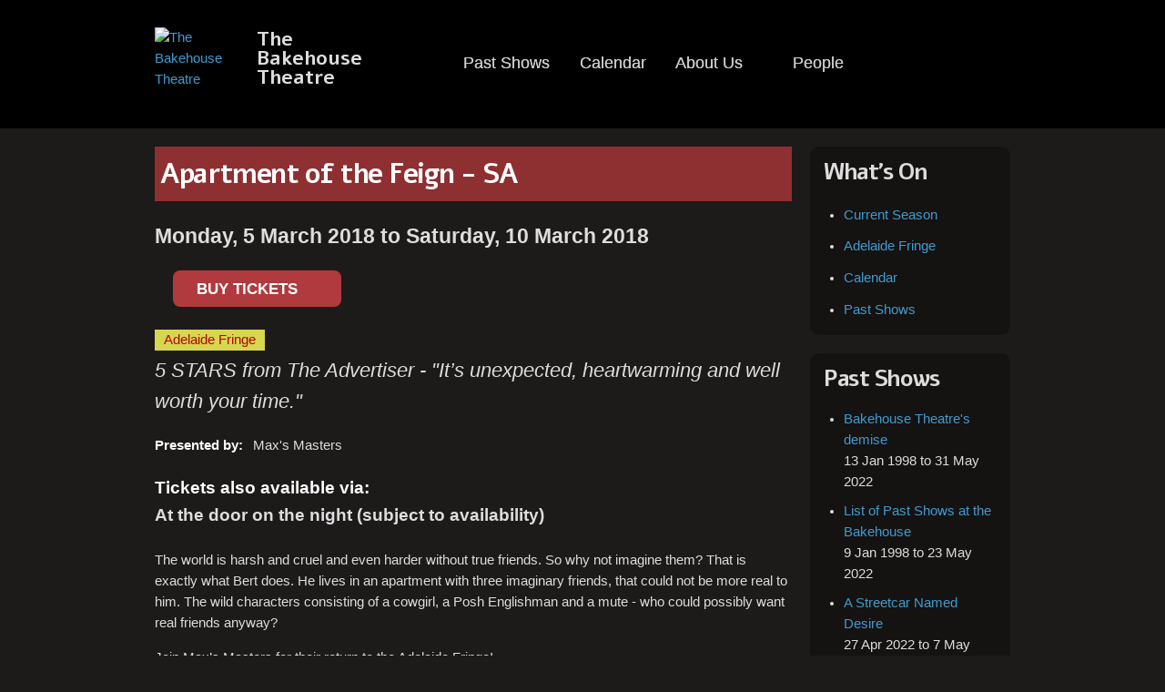

--- FILE ---
content_type: text/html; charset=utf-8
request_url: https://bakehousetheatre.com/shows/apartment-feign-sa
body_size: 9731
content:
<!DOCTYPE html PUBLIC "-//W3C//DTD HTML+RDFa 1.1//EN">
<html lang="en" dir="ltr" version="HTML+RDFa 1.1"
  xmlns:content="http://purl.org/rss/1.0/modules/content/"
  xmlns:dc="http://purl.org/dc/terms/"
  xmlns:foaf="http://xmlns.com/foaf/0.1/"
  xmlns:og="http://ogp.me/ns#"
  xmlns:rdfs="http://www.w3.org/2000/01/rdf-schema#"
  xmlns:sioc="http://rdfs.org/sioc/ns#"
  xmlns:sioct="http://rdfs.org/sioc/types#"
  xmlns:skos="http://www.w3.org/2004/02/skos/core#"
  xmlns:xsd="http://www.w3.org/2001/XMLSchema#">
<head profile="http://www.w3.org/1999/xhtml/vocab">
  <meta http-equiv="Content-Type" content="text/html; charset=utf-8" />
<meta name="Generator" content="Drupal 7 (http://drupal.org)" />
<link rel="canonical" href="/shows/apartment-feign-sa" />
<link rel="shortlink" href="/node/201" />
<link rel="shortcut icon" href="https://bakehousetheatre.com/sites/default/files/bakehouse-logo2_0.jpg" type="image/jpeg" />
<meta name="viewport" content="width=device-width, initial-scale=1, maximum-scale=1, minimum-scale=1, user-scalable=no" />
  <title>Apartment of the Feign - SA | The Bakehouse Theatre</title>  
  <style type="text/css" media="all">
@import url("https://bakehousetheatre.com/modules/system/system.base.css?so088z");
@import url("https://bakehousetheatre.com/modules/system/system.menus.css?so088z");
@import url("https://bakehousetheatre.com/modules/system/system.messages.css?so088z");
@import url("https://bakehousetheatre.com/modules/system/system.theme.css?so088z");
</style>
<style type="text/css" media="all">
@import url("https://bakehousetheatre.com/modules/comment/comment.css?so088z");
@import url("https://bakehousetheatre.com/sites/all/modules/date/date_repeat_field/date_repeat_field.css?so088z");
@import url("https://bakehousetheatre.com/modules/field/theme/field.css?so088z");
@import url("https://bakehousetheatre.com/sites/all/modules/logintoboggan/logintoboggan.css?so088z");
@import url("https://bakehousetheatre.com/modules/node/node.css?so088z");
@import url("https://bakehousetheatre.com/modules/user/user.css?so088z");
@import url("https://bakehousetheatre.com/sites/all/modules/extlink/css/extlink.css?so088z");
@import url("https://bakehousetheatre.com/sites/all/modules/views/css/views.css?so088z");
@import url("https://bakehousetheatre.com/sites/all/modules/ckeditor/css/ckeditor.css?so088z");
</style>
<style type="text/css" media="all">
@import url("https://bakehousetheatre.com/sites/all/modules/colorbox/styles/default/colorbox_style.css?so088z");
@import url("https://bakehousetheatre.com/sites/all/modules/ctools/css/ctools.css?so088z");
@import url("https://bakehousetheatre.com/sites/all/modules/field_slideshow/field_slideshow.css?so088z");
@import url("https://bakehousetheatre.com/sites/all/modules/date/date_api/date.css?so088z");
@import url("https://bakehousetheatre.com/sites/all/libraries/superfish/css/superfish.css?so088z");
</style>
<style type="text/css" media="all">
@import url("https://bakehousetheatre.com/sites/all/themes/omega/alpha/css/alpha-reset.css?so088z");
@import url("https://bakehousetheatre.com/sites/all/themes/omega/alpha/css/alpha-mobile.css?so088z");
@import url("https://bakehousetheatre.com/sites/all/themes/omega/alpha/css/alpha-alpha.css?so088z");
@import url("https://bakehousetheatre.com/sites/all/themes/omega/omega/css/formalize.css?so088z");
@import url("https://bakehousetheatre.com/sites/all/themes/omega/omega/css/omega-text.css?so088z");
@import url("https://bakehousetheatre.com/sites/all/themes/omega/omega/css/omega-branding.css?so088z");
@import url("https://bakehousetheatre.com/sites/all/themes/omega/omega/css/omega-menu.css?so088z");
@import url("https://bakehousetheatre.com/sites/all/themes/omega/omega/css/omega-forms.css?so088z");
@import url("https://bakehousetheatre.com/sites/all/themes/omega/omega/css/omega-visuals.css?so088z");
@import url("https://bakehousetheatre.com/sites/default/files/fontyourface/font.css?so088z");
</style>
<link type="text/css" rel="stylesheet" href="https://fonts.googleapis.com/css?family=Alef:700&amp;subset=latin" media="all" />
<style type="text/css" media="all">
@import url("https://bakehousetheatre.com/sites/all/themes/frog_omega_theme/css/global.css?so088z");
</style>

<!--[if (lt IE 9)&(!IEMobile)]>
<style type="text/css" media="all">
@import url("https://bakehousetheatre.com/sites/all/themes/frog_omega_theme/css/frog-omega-theme-alpha-default.css?so088z");
@import url("https://bakehousetheatre.com/sites/all/themes/frog_omega_theme/css/frog-omega-theme-alpha-default-normal.css?so088z");
@import url("https://bakehousetheatre.com/sites/all/themes/omega/alpha/css/grid/alpha_default/normal/alpha-default-normal-12.css?so088z");
</style>
<![endif]-->

<!--[if gte IE 9]><!-->
<style type="text/css" media="all and (min-width: 740px) and (min-device-width: 740px), (max-device-width: 800px) and (min-width: 740px) and (orientation:landscape)">
@import url("https://bakehousetheatre.com/sites/all/themes/frog_omega_theme/css/frog-omega-theme-alpha-default.css?so088z");
@import url("https://bakehousetheatre.com/sites/all/themes/omega/alpha/css/grid/alpha_default/fluid/alpha-default-fluid-12.css?so088z");
@import url("https://bakehousetheatre.com/sites/all/themes/frog_omega_theme/css/frog-omega-theme-alpha-default.css?so088z");
@import url("https://bakehousetheatre.com/sites/all/themes/frog_omega_theme/css/frog-omega-theme-alpha-default-narrow.css?so088z");
@import url("https://bakehousetheatre.com/sites/all/themes/omega/alpha/css/grid/alpha_default/narrow/alpha-default-narrow-12.css?so088z");
</style>
<!--<![endif]-->

<!--[if gte IE 9]><!-->
<style type="text/css" media="all and (min-width: 980px) and (min-device-width: 980px), all and (max-device-width: 1024px) and (min-width: 1024px) and (orientation:landscape)">
@import url("https://bakehousetheatre.com/sites/all/themes/frog_omega_theme/css/frog-omega-theme-alpha-default.css?so088z");
@import url("https://bakehousetheatre.com/sites/all/themes/frog_omega_theme/css/frog-omega-theme-alpha-default-normal.css?so088z");
@import url("https://bakehousetheatre.com/sites/all/themes/omega/alpha/css/grid/alpha_default/normal/alpha-default-normal-12.css?so088z");
</style>
<!--<![endif]-->
  <script type="text/javascript" src="https://bakehousetheatre.com/misc/jquery.js?v=1.4.4"></script>
<script type="text/javascript" src="https://bakehousetheatre.com/misc/jquery-extend-3.4.0.js?v=1.4.4"></script>
<script type="text/javascript" src="https://bakehousetheatre.com/misc/jquery-html-prefilter-3.5.0-backport.js?v=1.4.4"></script>
<script type="text/javascript" src="https://bakehousetheatre.com/misc/jquery.once.js?v=1.2"></script>
<script type="text/javascript" src="https://bakehousetheatre.com/misc/drupal.js?so088z"></script>
<script type="text/javascript" src="https://bakehousetheatre.com/sites/all/modules/admin_menu/admin_devel/admin_devel.js?so088z"></script>
<script type="text/javascript" src="https://bakehousetheatre.com/sites/all/libraries/colorbox/jquery.colorbox-min.js?so088z"></script>
<script type="text/javascript" src="https://bakehousetheatre.com/sites/all/modules/colorbox/js/colorbox.js?so088z"></script>
<script type="text/javascript" src="https://bakehousetheatre.com/sites/all/modules/colorbox/styles/default/colorbox_style.js?so088z"></script>
<script type="text/javascript" src="https://bakehousetheatre.com/sites/all/modules/colorbox/js/colorbox_load.js?so088z"></script>
<script type="text/javascript" src="https://bakehousetheatre.com/sites/all/modules/field_group/field_group.js?so088z"></script>
<script type="text/javascript" src="https://bakehousetheatre.com/sites/all/libraries/jquery.cycle/jquery.cycle.all.js?so088z"></script>
<script type="text/javascript" src="https://bakehousetheatre.com/sites/all/modules/field_slideshow/field_slideshow.js?so088z"></script>
<script type="text/javascript" src="https://bakehousetheatre.com/sites/all/modules/extlink/js/extlink.js?so088z"></script>
<script type="text/javascript" src="https://bakehousetheatre.com/sites/all/libraries/superfish/jquery.hoverIntent.minified.js?so088z"></script>
<script type="text/javascript" src="https://bakehousetheatre.com/sites/all/libraries/superfish/sftouchscreen.js?so088z"></script>
<script type="text/javascript" src="https://bakehousetheatre.com/sites/all/libraries/superfish/sfsmallscreen.js?so088z"></script>
<script type="text/javascript" src="https://bakehousetheatre.com/sites/all/libraries/superfish/supposition.js?so088z"></script>
<script type="text/javascript" src="https://bakehousetheatre.com/sites/all/libraries/superfish/superfish.js?so088z"></script>
<script type="text/javascript" src="https://bakehousetheatre.com/sites/all/libraries/superfish/supersubs.js?so088z"></script>
<script type="text/javascript" src="https://bakehousetheatre.com/sites/all/modules/superfish/superfish.js?so088z"></script>
<script type="text/javascript" src="https://bakehousetheatre.com/sites/all/themes/omega/omega/js/jquery.formalize.js?so088z"></script>
<script type="text/javascript" src="https://bakehousetheatre.com/sites/all/themes/omega/omega/js/omega-mediaqueries.js?so088z"></script>
<script type="text/javascript">
<!--//--><![CDATA[//><!--
jQuery.extend(Drupal.settings, {"basePath":"\/","pathPrefix":"","setHasJsCookie":0,"ajaxPageState":{"theme":"frog_omega_theme","theme_token":"_Hgt6RtKYGRzjGiHSnVYBswouCh_KFNjYPr6Znbke1w","js":{"misc\/jquery.js":1,"misc\/jquery-extend-3.4.0.js":1,"misc\/jquery-html-prefilter-3.5.0-backport.js":1,"misc\/jquery.once.js":1,"misc\/drupal.js":1,"sites\/all\/modules\/admin_menu\/admin_devel\/admin_devel.js":1,"sites\/all\/libraries\/colorbox\/jquery.colorbox-min.js":1,"sites\/all\/modules\/colorbox\/js\/colorbox.js":1,"sites\/all\/modules\/colorbox\/styles\/default\/colorbox_style.js":1,"sites\/all\/modules\/colorbox\/js\/colorbox_load.js":1,"sites\/all\/modules\/field_group\/field_group.js":1,"sites\/all\/libraries\/jquery.cycle\/jquery.cycle.all.js":1,"sites\/all\/modules\/field_slideshow\/field_slideshow.js":1,"sites\/all\/modules\/extlink\/js\/extlink.js":1,"sites\/all\/libraries\/superfish\/jquery.hoverIntent.minified.js":1,"sites\/all\/libraries\/superfish\/sftouchscreen.js":1,"sites\/all\/libraries\/superfish\/sfsmallscreen.js":1,"sites\/all\/libraries\/superfish\/supposition.js":1,"sites\/all\/libraries\/superfish\/superfish.js":1,"sites\/all\/libraries\/superfish\/supersubs.js":1,"sites\/all\/modules\/superfish\/superfish.js":1,"sites\/all\/themes\/omega\/omega\/js\/jquery.formalize.js":1,"sites\/all\/themes\/omega\/omega\/js\/omega-mediaqueries.js":1},"css":{"modules\/system\/system.base.css":1,"modules\/system\/system.menus.css":1,"modules\/system\/system.messages.css":1,"modules\/system\/system.theme.css":1,"modules\/comment\/comment.css":1,"sites\/all\/modules\/date\/date_repeat_field\/date_repeat_field.css":1,"modules\/field\/theme\/field.css":1,"sites\/all\/modules\/logintoboggan\/logintoboggan.css":1,"modules\/node\/node.css":1,"modules\/user\/user.css":1,"sites\/all\/modules\/extlink\/css\/extlink.css":1,"sites\/all\/modules\/views\/css\/views.css":1,"sites\/all\/modules\/ckeditor\/css\/ckeditor.css":1,"sites\/all\/modules\/colorbox\/styles\/default\/colorbox_style.css":1,"sites\/all\/modules\/ctools\/css\/ctools.css":1,"sites\/all\/modules\/field_slideshow\/field_slideshow.css":1,"sites\/all\/modules\/date\/date_api\/date.css":1,"sites\/all\/libraries\/superfish\/css\/superfish.css":1,"sites\/all\/themes\/omega\/alpha\/css\/alpha-reset.css":1,"sites\/all\/themes\/omega\/alpha\/css\/alpha-mobile.css":1,"sites\/all\/themes\/omega\/alpha\/css\/alpha-alpha.css":1,"sites\/all\/themes\/omega\/omega\/css\/formalize.css":1,"sites\/all\/themes\/omega\/omega\/css\/omega-text.css":1,"sites\/all\/themes\/omega\/omega\/css\/omega-branding.css":1,"sites\/all\/themes\/omega\/omega\/css\/omega-menu.css":1,"sites\/all\/themes\/omega\/omega\/css\/omega-forms.css":1,"sites\/all\/themes\/omega\/omega\/css\/omega-visuals.css":1,"sites\/default\/files\/fontyourface\/font.css":1,"https:\/\/fonts.googleapis.com\/css?family=Alef:700\u0026subset=latin":1,"sites\/all\/themes\/frog_omega_theme\/css\/global.css":1,"ie::normal::sites\/all\/themes\/frog_omega_theme\/css\/frog-omega-theme-alpha-default.css":1,"ie::normal::sites\/all\/themes\/frog_omega_theme\/css\/frog-omega-theme-alpha-default-normal.css":1,"ie::normal::sites\/all\/themes\/omega\/alpha\/css\/grid\/alpha_default\/normal\/alpha-default-normal-12.css":1,"fluid::sites\/all\/themes\/frog_omega_theme\/css\/frog-omega-theme-alpha-default.css":1,"sites\/all\/themes\/omega\/alpha\/css\/grid\/alpha_default\/fluid\/alpha-default-fluid-12.css":1,"narrow::sites\/all\/themes\/frog_omega_theme\/css\/frog-omega-theme-alpha-default.css":1,"narrow::sites\/all\/themes\/frog_omega_theme\/css\/frog-omega-theme-alpha-default-narrow.css":1,"sites\/all\/themes\/omega\/alpha\/css\/grid\/alpha_default\/narrow\/alpha-default-narrow-12.css":1,"normal::sites\/all\/themes\/frog_omega_theme\/css\/frog-omega-theme-alpha-default.css":1,"normal::sites\/all\/themes\/frog_omega_theme\/css\/frog-omega-theme-alpha-default-normal.css":1,"sites\/all\/themes\/omega\/alpha\/css\/grid\/alpha_default\/normal\/alpha-default-normal-12.css":1}},"colorbox":{"opacity":"0.85","current":"{current} of {total}","previous":"\u00ab Prev","next":"Next \u00bb","close":"Close","maxWidth":"98%","maxHeight":"98%","fixed":true,"mobiledetect":true,"mobiledevicewidth":"480px","file_public_path":"\/sites\/default\/files","specificPagesDefaultValue":"admin*\nimagebrowser*\nimg_assist*\nimce*\nnode\/add\/*\nnode\/*\/edit\nprint\/*\nprintpdf\/*\nsystem\/ajax\nsystem\/ajax\/*"},"superfish":{"1":{"id":"1","sf":{"animation":{"opacity":"show","height":"show"},"speed":"\u0027fast\u0027","autoArrows":true,"dropShadows":true,"disableHI":false},"plugins":{"touchscreen":{"mode":"window_width"},"smallscreen":{"mode":"window_width","addSelected":false,"menuClasses":false,"hyperlinkClasses":false,"title":"Main menu"},"supposition":true,"bgiframe":false,"supersubs":{"minWidth":"12","maxWidth":"27","extraWidth":1}}}},"field_group":{"div":"full","fieldset":"full"},"field_slideshow":{"field-slideshow-1":{"fx":"fade","speed":"1000","timeout":"12000","pause":0,"start_on_hover":0,"carousel_visible":"3","carousel_scroll":"1","carousel_speed":"500","carousel_vertical":0,"carousel_circular":0,"carousel_follow":0,"carousel_skin":"","pager":"image","controls":[]}},"extlink":{"extTarget":0,"extClass":"ext","extLabel":"(link is external)","extImgClass":0,"extIconPlacement":"append","extSubdomains":1,"extExclude":"","extInclude":"","extCssExclude":"","extCssExplicit":"","extAlert":0,"extAlertText":"This link will take you to an external web site. We are not responsible for their content.","mailtoClass":"mailto","mailtoLabel":"(link sends e-mail)","extUseFontAwesome":false},"omega":{"layouts":{"primary":"normal","order":["fluid","narrow","normal"],"queries":{"fluid":"all and (min-width: 740px) and (min-device-width: 740px), (max-device-width: 800px) and (min-width: 740px) and (orientation:landscape)","narrow":"all and (min-width: 740px) and (min-device-width: 740px), (max-device-width: 800px) and (min-width: 740px) and (orientation:landscape)","normal":"all and (min-width: 980px) and (min-device-width: 980px), all and (max-device-width: 1024px) and (min-width: 1024px) and (orientation:landscape)"}}}});
//--><!]]>
</script>
</head>
<body class="html not-front not-logged-in page-node page-node- page-node-201 node-type-event context-shows">
  <div id="skip-link">
    <a href="#main-content" class="element-invisible element-focusable">Skip to main content</a>
  </div>
    <div class="page clearfix" id="page">
      <header id="section-header" class="section section-header">
  <div id="zone-branding-wrapper" class="zone-wrapper zone-branding-wrapper clearfix">  
  <div id="zone-branding" class="zone zone-branding clearfix container-12">
    <div class="grid-4 region region-branding" id="region-branding">
  <div class="region-inner region-branding-inner">
        <div class="branding-data clearfix">
            <div class="logo-img">
        <a href="/" rel="home" title="The Bakehouse Theatre"><img src="https://bakehousetheatre.com/sites/default/files/bakehouse%20theatre%20logo.png" alt="The Bakehouse Theatre" id="logo" /></a>      </div>
                        <hgroup class="site-name-slogan">        
                                <h2 class="site-name"><a href="/" title="Home">The Bakehouse Theatre</a></h2>
                              </hgroup>
          </div>
          </div>
</div><div class="grid-8 region region-menu" id="region-menu">
  <div class="region-inner region-menu-inner">
        <div class="block block-superfish block-1 block-superfish-1 odd block-without-title" id="block-superfish-1">
  <div class="block-inner clearfix">
                
    <div class="content clearfix">
      <ul id="superfish-1" class="menu sf-menu sf-main-menu sf-horizontal sf-style-none sf-total-items-4 sf-parent-items-2 sf-single-items-2"><li id="menu-660-1" class="first odd sf-item-1 sf-depth-1 sf-no-children"><a href="/shows/past" title="" class="sf-depth-1">Past Shows</a></li><li id="menu-772-1" class="middle even sf-item-2 sf-depth-1 sf-no-children"><a href="/shows/calendar" class="sf-depth-1">Calendar</a></li><li id="menu-625-1" class="middle odd sf-item-3 sf-depth-1 sf-total-children-8 sf-parent-children-0 sf-single-children-8 menuparent"><a href="/about/about-us" class="sf-depth-1 menuparent">About Us</a><ul><li id="menu-626-1" class="first odd sf-item-1 sf-depth-2 sf-no-children"><a href="/about/about-us" title="" class="sf-depth-2">About</a></li><li id="menu-2127-1" class="middle even sf-item-2 sf-depth-2 sf-no-children"><a href="/about/contact-us" class="sf-depth-2">Contact Us</a></li><li id="menu-586-1" class="middle odd sf-item-3 sf-depth-2 sf-no-children"><a href="/about/history-bakehouse-building" class="sf-depth-2">History of the Bakehouse</a></li><li id="menu-663-1" class="middle even sf-item-4 sf-depth-2 sf-no-children"><a href="/theatres/main-theatre" class="sf-depth-2">Main Theatre</a></li><li id="menu-664-1" class="middle odd sf-item-5 sf-depth-2 sf-no-children"><a href="/theatres/studio-theatre" class="sf-depth-2">Studio Theatre</a></li><li id="menu-627-1" class="middle even sf-item-6 sf-depth-2 sf-no-children"><a href="/about/awards" class="sf-depth-2">Awards</a></li><li id="menu-2128-1" class="middle odd sf-item-7 sf-depth-2 sf-no-children"><a href="/about/volunteers" class="sf-depth-2">Volunteers</a></li><li id="menu-513-1" class="last even sf-item-8 sf-depth-2 sf-no-children"><a href="/user/login" title="" class="sf-depth-2">Log in</a></li></ul></li><li id="menu-580-1" class="last even sf-item-4 sf-depth-1 sf-total-children-4 sf-parent-children-0 sf-single-children-4 menuparent"><a href="/people" title="" class="sf-depth-1 menuparent">People</a><ul><li id="menu-578-1" class="first odd sf-item-1 sf-depth-2 sf-no-children"><a href="/people/pamela-munt" class="sf-depth-2">Pamela Munt</a></li><li id="menu-579-1" class="middle even sf-item-2 sf-depth-2 sf-no-children"><a href="/people/peter-green" class="sf-depth-2">Peter Green</a></li><li id="menu-581-1" class="middle odd sf-item-3 sf-depth-2 sf-no-children"><a href="/people/stephen-dean" class="sf-depth-2">Stephen Dean</a></li><li id="menu-582-1" class="last even sf-item-4 sf-depth-2 sf-no-children"><a href="/people/andrew-zeuner" class="sf-depth-2">Andrew Zeuner</a></li></ul></li></ul>    </div>
  </div>
</div>  </div>
</div>
  </div>
</div></header>    
      <section id="section-content" class="section section-content">
  <div id="zone-content-wrapper" class="zone-wrapper zone-content-wrapper clearfix">  
  <div id="zone-content" class="zone zone-content clearfix container-12">    
          <div id="breadcrumb" class="grid-12"><h2 class="element-invisible">You are here</h2><div class="breadcrumb"><a href="/">Home</a></div></div>
        
        <div class="grid-9 region region-content" id="region-content">
  <div class="region-inner region-content-inner">
    <a id="main-content"></a>
                <h1 class="title" id="page-title">Apartment of the Feign - SA</h1>
                        <div class="block block-system block-main block-system-main odd block-without-title" id="block-system-main">
  <div class="block-inner clearfix">
                
    <div class="content clearfix">
      <div  about="/shows/apartment-feign-sa" typeof="sioc:Item foaf:Document" id="node-event-201" class="ds-1col node node-event node-promoted view-mode-full node-published node-not-sticky author-pamela odd clearfix clearfix">

  
  <div class="field field-name-field-start-and-end-dates field-type-datetime field-label-hidden"><div class="field-items"><div class="field-item even"><span class="date-display-range"><span class="date-display-start" property="dc:date" datatype="xsd:dateTime" content="2018-03-05T00:00:00+10:30">Monday, 5 March 2018</span> to <span class="date-display-end" property="dc:date" datatype="xsd:dateTime" content="2018-03-10T00:00:00+10:30">Saturday, 10 March 2018</span></span></div></div></div><div class="field field-name-field-pictures-and-captions field-type-field-collection field-label-hidden"><div class="field-items"><div class="field-item even"><div id="field-slideshow-1-wrapper" class="field-slideshow-wrapper">

  
  
  
  <div class="field-slideshow field-slideshow-1 effect-fade timeout-12000 with-pager with-controls" style="width:330px; height:413px">
          <div class="field-slideshow-slide field-slideshow-slide-1 even first">
        <a href="https://bakehousetheatre.com/sites/default/files/images/feign%201200.jpg?slideshow=true&amp;slideshowAuto=false&amp;slideshowSpeed=4000&amp;speed=350&amp;transition=elastic" class="colorbox-load" rel="field-slideshow[nid-20130]image" title=""><img class="field-slideshow-image field-slideshow-image-1" typeof="foaf:Image" src="https://bakehousetheatre.com/sites/default/files/styles/event_large_portrait/public/images/feign%201200.jpg?itok=Idl1JYLT" width="330" height="413" alt="" /></a>              </div>
      </div>

  
  
</div>
</div></div></div><div class="field field-name-field-bookings-link field-type-link-field field-label-hidden"><div class="field-items"><div class="field-item even"><a href="https://www.adelaidefringe.com.au/fringetix/apartment-of-the-feign-af2018">BUY TICKETS</a></div></div></div><div class="field field-name-field-category field-type-taxonomy-term-reference field-label-hidden"><div class="field-items"><div class="field-item even">Adelaide Fringe</div></div></div><div class="field field-name-field-byline field-type-text field-label-hidden"><div class="field-items"><div class="field-item even"> 5 STARS from The Advertiser - &quot;It’s unexpected, heartwarming and well worth your time.&quot;</div></div></div><div class="field field-name-field-presented-by field-type-link-field field-label-above"><div class="field-label">Presented by:&nbsp;</div><div class="field-items"><div class="field-item even">Max&#039;s Masters</div></div></div><div class="field field-name-field-other-booking-links field-type-link-field field-label-above"><div class="field-label">Tickets also available via:&nbsp;</div><div class="field-items"><div class="field-item even">At the door on the night (subject to availability)</div></div></div><div class="field field-name-body field-type-text-with-summary field-label-hidden"><div class="field-items"><div class="field-item even" property="content:encoded"><p>The world is harsh and cruel and even harder without true friends. So why not imagine them? That is exactly what Bert does. He lives in an apartment with three imaginary friends, that could not be more real to him. The wild characters consisting of a cowgirl, a Posh Englishman and a mute - who could possibly want real friends anyway?</p>
<p>Join Max’s Masters for their return to the Adelaide Fringe!<br />
This year join us for the tale of Bert, a young adult struggling to understand the world around him taking comfort with his imaginary friends/room-mates, but how will they react to his newest friend?</p>
</div></div></div><div class="field field-name-field-review-snippets-top-3 field-type-field-collection field-label-hidden"><div class="field-items"><div class="field-item even"><div  about="/field-collection/field-review-snippets-top-3/731" class="entity entity-field-collection-item field-collection-item-field-review-snippets-top-3">
  <div class="content">
    <div class="field field-name-field-reviews-top-3 field-type-text field-label-hidden"><div class="field-items"><div class="field-item even">&quot;An engaging plot with twists and turns shows well crafted directing talent.  Not to mention the great chemistry between the young cast members.  But the lead actor Brendon Catalano truly shines as the star of the show.  It’s unexpected, heartwarming and well worth your time.&quot;</div></div></div><div class="field field-name-field-reviewer field-type-text field-label-hidden"><div class="field-items"><div class="field-item even">Josephine Lim - The Advertiser</div></div></div>  </div>
</div>
</div></div></div><div id="node-event-full-group-details" class=" group-details field-group-div group_details"><h3><span>Details</span></h3><div class="field field-name-field-theatre field-type-node-reference field-label-above"><div class="field-label">Theatre:&nbsp;</div><div class="field-items"><div class="field-item even"><a href="/theatres/studio-theatre">Studio Theatre</a></div></div></div><div class="field field-name-field-pricing field-type-text field-label-above"><div class="field-label">Pricing:&nbsp;</div><div class="field-items"><div class="field-item even">Adults $29, Conc $24,  Groups (6+) $20, Tuesday 6th Cheap Tues $19</div></div></div><div class="field field-name-field-duration field-type-text field-label-above"><div class="field-label">Duration:&nbsp;</div><div class="field-items"><div class="field-item even">70 mins</div></div></div><div class="field field-name-field-credits field-type-text-long field-label-above"><div class="field-label">Credits:&nbsp;</div><div class="field-items"><div class="field-item even"><p>Writer: Channing Cornwall<br />
Directed by Shannon Eisenblatter<br />
Starring;  Brendon Catalano, Steph Thom, Bethany McGrath, Rafael Hynes-Bishop, Isobel Logan, Shannon Eisenblatter<br />
Sound and lighting: Dr. John McGuire</p>
</div></div></div><div class="field field-name-field-documents field-type-file field-label-above"><div class="field-label">Documents:&nbsp;</div><div class="field-items"><div class="field-item even"><span class="file"><img class="file-icon" alt="PDF icon" title="application/pdf" src="/modules/file/icons/application-pdf.png" /> <a href="https://bakehousetheatre.com/sites/default/files/documents/Apartment%20of%20the%20Feign%20Advertiser%20review%202018.pdf" type="application/pdf; length=302070">Apartment of the Feign Advertiser review 2018.pdf</a></span></div></div></div><div class="field field-name-field-season-dates field-type-datetime field-label-above"><div class="field-label">Season:&nbsp;</div><div class="field-items"><div class="field-item even"><span class="date-display-single" property="dc:date" datatype="xsd:dateTime" content="2018-03-05T21:00:00+10:30">Monday, 5 March 2018 - 9:00pm</span></div><div class="field-item odd"><span class="date-display-single" property="dc:date" datatype="xsd:dateTime" content="2018-03-06T21:00:00+10:30">Tuesday, 6 March 2018 - 9:00pm</span></div><div class="field-item even"><span class="date-display-single" property="dc:date" datatype="xsd:dateTime" content="2018-03-07T21:00:00+10:30">Wednesday, 7 March 2018 - 9:00pm</span></div><div class="field-item odd"><span class="date-display-single" property="dc:date" datatype="xsd:dateTime" content="2018-03-08T21:00:00+10:30">Thursday, 8 March 2018 - 9:00pm</span></div><div class="field-item even"><span class="date-display-single" property="dc:date" datatype="xsd:dateTime" content="2018-03-09T21:00:00+10:30">Friday, 9 March 2018 - 9:00pm</span></div><div class="field-item odd"><span class="date-display-single" property="dc:date" datatype="xsd:dateTime" content="2018-03-10T21:00:00+10:30">Saturday, 10 March 2018 - 9:00pm</span></div></div></div></div></div>

    </div>
  </div>
</div>      </div>
</div><aside class="grid-3 region region-sidebar-second" id="region-sidebar-second">
  <div class="region-inner region-sidebar-second-inner">
    <section class="block block-menu-block block-3 block-menu-block-3 odd" id="block-menu-block-3">
  <div class="block-inner clearfix">
              <h2 class="block-title">What&#039;s On</h2>
            
    <div class="content clearfix">
      <div class="menu-block-wrapper menu-block-3 menu-name-menu-what-s-on parent-mlid-0 menu-level-1">
  <ul class="menu"><li class="first leaf menu-mlid-783"><a href="/shows" title="">Current Season</a></li>
<li class="leaf menu-mlid-1040"><a href="/shows?field_category_tid=15" title="">Adelaide Fringe</a></li>
<li class="leaf menu-mlid-784"><a href="/shows/calendar" title="">Calendar</a></li>
<li class="last leaf menu-mlid-785"><a href="/shows/past" title="">Past Shows</a></li>
</ul></div>
    </div>
  </div>
</section><section class="block block-views block-events-block-1 block-views-events-block-1 even" id="block-views-events-block-1">
  <div class="block-inner clearfix">
              <h2 class="block-title">Past Shows</h2>
            
    <div class="content clearfix">
      <div class="view view-events view-id-events view-display-id-block_1 view-dom-id-7029b1bc02f9669468afbcb0189e62c9">
        
  
  
      <div class="view-content">
      <div class="item-list event-list">    <ul>          <li class="views-row views-row-1 views-row-odd views-row-first">  
  <span class="views-field views-field-title">        <span class="field-content"><a href="/shows/bakehouse-theatres-demise">Bakehouse Theatre&#039;s demise</a></span>  </span>  
  <div class="views-field views-field-field-start-and-end-dates">        <div class="field-content"><span class="date-display-range"><span class="date-display-start" property="dc:date" datatype="xsd:dateTime" content="1998-01-13T00:00:00+10:30">13 Jan 1998</span> to <span class="date-display-end" property="dc:date" datatype="xsd:dateTime" content="2022-05-31T00:00:00+09:30">31 May 2022</span></span></div>  </div></li>
          <li class="views-row views-row-2 views-row-even">  
  <span class="views-field views-field-title">        <span class="field-content"><a href="/shows/list-past-shows-bakehouse">List of Past Shows at the Bakehouse </a></span>  </span>  
  <div class="views-field views-field-field-start-and-end-dates">        <div class="field-content"><span class="date-display-range"><span class="date-display-start" property="dc:date" datatype="xsd:dateTime" content="1998-01-09T00:00:00+10:30">9 Jan 1998</span> to <span class="date-display-end" property="dc:date" datatype="xsd:dateTime" content="2022-05-23T00:00:00+09:30">23 May 2022</span></span></div>  </div></li>
          <li class="views-row views-row-3 views-row-odd">  
  <span class="views-field views-field-title">        <span class="field-content"><a href="/shows/streetcar-named-desire">A Streetcar Named Desire</a></span>  </span>  
  <div class="views-field views-field-field-start-and-end-dates">        <div class="field-content"><span class="date-display-range"><span class="date-display-start" property="dc:date" datatype="xsd:dateTime" content="2022-04-27T00:00:00+09:30">27 Apr 2022</span> to <span class="date-display-end" property="dc:date" datatype="xsd:dateTime" content="2022-05-07T00:00:00+09:30">7 May 2022</span></span></div>  </div></li>
          <li class="views-row views-row-4 views-row-even">  
  <span class="views-field views-field-title">        <span class="field-content"><a href="/shows/nest">The Nest</a></span>  </span>  
  <div class="views-field views-field-field-start-and-end-dates">        <div class="field-content"><span class="date-display-range"><span class="date-display-start" property="dc:date" datatype="xsd:dateTime" content="2022-04-13T00:00:00+09:30">13 Apr 2022</span> to <span class="date-display-end" property="dc:date" datatype="xsd:dateTime" content="2022-04-23T00:00:00+09:30">23 Apr 2022</span></span></div>  </div></li>
          <li class="views-row views-row-5 views-row-odd views-row-last">  
  <span class="views-field views-field-title">        <span class="field-content"><a href="/shows/constellations">Constellations</a></span>  </span>  
  <div class="views-field views-field-field-start-and-end-dates">        <div class="field-content"><span class="date-display-range"><span class="date-display-start" property="dc:date" datatype="xsd:dateTime" content="2022-03-30T00:00:00+10:30">30 Mar 2022</span> to <span class="date-display-end" property="dc:date" datatype="xsd:dateTime" content="2022-04-09T00:00:00+09:30">9 Apr 2022</span></span></div>  </div></li>
      </ul></div>    </div>
  
  
  
      
<div class="more-link">
  <a href="/shows/past">
    More...  </a>
</div>
  
  
  
</div>    </div>
  </div>
</section>  </div>
</aside>  </div>
</div><div id="zone-postscript-wrapper" class="zone-wrapper zone-postscript-wrapper clearfix">  
  <div id="zone-postscript" class="zone zone-postscript clearfix container-12">
    <div class="grid-3 region region-postscript-first" id="region-postscript-first">
  <div class="region-inner region-postscript-first-inner">
    <section class="block block-block block-4 block-block-4 odd" id="block-block-4">
  <div class="block-inner clearfix">
              <h2 class="block-title">Hire Us</h2>
            
    <div class="content clearfix">
      <p>We have a Main Theatre (capacity 87) and a Studio Theatre (capacity 40) available for hire. <a href="https://www.bakehousetheatre.com/about/hire-bakehouse-theatre">Click here for more information.</a></p>
    </div>
  </div>
</section>  </div>
</div><div class="grid-3 region region-postscript-second" id="region-postscript-second">
  <div class="region-inner region-postscript-second-inner">
    <section class="block block-block block-1 block-block-1 odd" id="block-block-1">
  <div class="block-inner clearfix">
              <h2 class="block-title">Visit Us</h2>
            
    <div class="content clearfix">
      <p>255 Angas Street<br />
Adelaide<br />
South Australia 5000<br />
Australia<br />
<a href="http://maps.google.com/maps?q=The+Bakehouse+Theatre%2C+255+Angas+Street%2C+Adelaide%2C+South+Australia+5000%2C+Australia&amp;hl=en&amp;iwloc=&amp;z=15&amp;t=m">Google Map</a></p>
    </div>
  </div>
</section>  </div>
</div><div class="grid-3 region region-postscript-third" id="region-postscript-third">
  <div class="region-inner region-postscript-third-inner">
    <section class="block block-block block-3 block-block-3 odd" id="block-block-3">
  <div class="block-inner clearfix">
              <h2 class="block-title">Contact Us</h2>
            
    <div class="content clearfix">
      <p>Tel: (08) 8227 0505<br />
Intl: +61 8 8227 0505<br />
Email: <a href="mailto:info@bakehousetheatre.com">info@bakehousetheatre.com</a></p>
    </div>
  </div>
</section>  </div>
</div><div class="grid-3 region region-postscript-fourth" id="region-postscript-fourth">
  <div class="region-inner region-postscript-fourth-inner">
    <section class="block block-block block-2 block-block-2 odd" id="block-block-2">
  <div class="block-inner clearfix">
              <h2 class="block-title">Follow Us</h2>
            
    <div class="content clearfix">
      <div class="addthis_toolbox addthis_vertical_style"><a class="addthis_button_facebook_follow" addthis:userid="pages/Bakehouse-Theatre/149954001683155"></a><a class="addthis_button_twitter_follow" addthis:userid="BakehouseTheatr"></a><a class="addthis_button_rss_follow" addthis:userid="rss.xml"></a></div>
<script type="text/javascript" src="//s7.addthis.com/js/300/addthis_widget.js#pubid=ra-513b3c8649f5b381"></script><p><a href="http://www.bakehousetheatre.com/about/mailing-list">Mailing List</a></p>
    </div>
  </div>
</section>  </div>
</div>  </div>
</div></section>    
  
      <footer id="section-footer" class="section section-footer">
  <div id="zone-footer-wrapper" class="zone-wrapper zone-footer-wrapper clearfix">  
  <div id="zone-footer" class="zone zone-footer clearfix container-12">
    <div class="grid-6 region region-footer-first" id="region-footer-first">
  <div class="region-inner region-footer-first-inner">
    <div class="block block-block block-7 block-block-7 odd block-without-title" id="block-block-7">
  <div class="block-inner clearfix">
                
    <div class="content clearfix">
      <p>Copyright The Bakehouse Theatre, 2013 - 2022.<br />
Website designed by Jo Munt.</p>
    </div>
  </div>
</div>  </div>
</div>  </div>
</div></footer>  </div>  <div class="region region-page-bottom" id="region-page-bottom">
  <div class="region-inner region-page-bottom-inner">
      </div>
</div>  <script>
  (function(i,s,o,g,r,a,m){i['GoogleAnalyticsObject']=r;i[r]=i[r]||function(){
  (i[r].q=i[r].q||[]).push(arguments)},i[r].l=1*new Date();a=s.createElement(o),
  m=s.getElementsByTagName(o)[0];a.async=1;a.src=g;m.parentNode.insertBefore(a,m)
  })(window,document,'script','//www.google-analytics.com/analytics.js','ga');

  ga('create', 'UA-4651557-1', 'bakehousetheatre.com');
  ga('send', 'pageview');

</script>
</body>
</html>

--- FILE ---
content_type: text/css
request_url: https://bakehousetheatre.com/sites/all/themes/frog_omega_theme/css/global.css?so088z
body_size: 3581
content:
/* This file will hold styles for the mobile version of your website (mobile first). */
/* This also can include ANY global CSS that applies site-wide. Unless overwritten by a more specific style rule, CSS declarations in global.css will apply site-wide. */



body {
  line-height: 1.6;  /*1.5;*/
  font-size: 91%;  /*87.5%;*/
  word-wrap: break-word;
  margin: 0;
  padding: 0;
  border: 0;
  outline: 0;
  background: #1D1A1A; /* #1D1A1A;  #232323; is lighter */
  color: #ddd;
  font-family: Calibri, Arial, Verdana, sans-serif;
}


h1, h2, h3, h4, h5, h6 {
  letter-spacing: -0.05em;
  font-family: "Alef",Calibri, Verdana, Helvetica, Arial, sans-serif;
}

h1,
.view-header p {
  font-size: 2.1em;
}

h2 {
  font-size: 1.75em;
}

h3 {
  font-size: 1.5em;
}

h4 {
  font-size: 1.25em;
}

h5 {
  font-size: 1.2em;
}

h6 {
  font-size: 1.1em;
}

hr, h1, h2, h3, h4, h5, h6 { 
  margin: 30px 0 5px 0;
}

p {
  margin-bottom: 15px;
}

h1.title,
.view-header p {
  background: #8E2F32; /*#8E2F32;*/ /*#D65F63;*/
  color: #fff;
  padding: 0.2em;
  margin: 0 0 20px 0;
}

h2.block-title { 
  margin: 0 0 0.5em 0;
  font-size: 1.75em; /* to override omega-text.css */
}

a:link,
a:visited {
  text-decoration: none;
  color: #DE474C; /*#3F9CCF;*/
}
a:hover,
a:active,
a:focus {
  text-decoration: underline;
  color: #FF8084; /*#00BCFB;*/
}

#region-sidebar-second a:link,
#region-sidebar-second a:visited,
#region-branding a:link,
#region-branding a:visited {
  text-decoration: none;
  color: #3F9CCF;
}
#region-sidebar-second a:hover,
#region-sidebar-second a:active,
#region-sidebar-second a:focus,
#region-branding a:hover,
#region-branding a:active,
#region-branding a:focus {
  text-decoration: underline;
  color: #00BCFB;
}


ul.tabs,
ul.primary,
ul.secondary {
  margin: -20px 0 20px 0;
  padding: 0;
  border: 0;
  background: #B13A3E;
  white-space: normal;
  border-top: 1px solid #ddd;
}

.tabs .li,
ul.secondary li,
ul.primary li {
  margin: 0;
  padding: 0;
  border: 0;
  display: block;
}

ul.primary li a,
ul.secondary li a { 
  display: block;
  float: left;
  background: transparent;
  border: 0;
  height: auto;
  margin: 0;
  padding: 10px;
  text-decoration: none;
  color: #fff;
}

ul.primary li a:hover,
ul.primary li.active a,
ul.secondary li a:hover,
ul.secondary li.active a { 
  background-color: /*#A33E42; for oii test */ #8E2F32;
  border: 0;
}

div.messages {
  margin-bottom: 20px;
}

#zone-branding-wrapper {
  background: #000; /* PINK #D65F63; GREY #232323; */
  margin: 0 0 20px 0;
  padding: 30px 0;
}

#superfish-1-select { /* this is the main menu as displayed for mobiles as a select menu */
  margin: 20px 10px 0 10px;
}

#zone-menu-wrapper {
  background: #B13A3E;
}

.view-filters {
    /*margin: 20px 0;
    background: #175b8f;
    padding: 0 20px 10px;
    border-radius: 8px;*/
    margin: 20px 0;
    background: #d6d64e;
    padding: 0 20px 10px;
    border-radius: 8px;
    color: #8d3032;
}

.item-list ul li,
.region-sidebar-second ul.menu li.leaf {
  list-style: disc outside none;
  float: none;
  list-style: disc outside none;
  margin: 0px 0px 0.6em 1.5em;
} 

.item-list ul li { 
  
}

li {
  margin: 0 0 1em 0;
}

td, th { 
  vertical-align: top;
}

div.field-slideshow {
  /* height: auto !important; */
  padding-bottom: 0 !important;
  margin-bottom: 20px;
}

.view-events .field-slideshow {
  margin-bottom: 0.5em;
}

#block-views-registration-status-block,
div.field-name-field-register {
  background: #8E2F32; /*#A33E42;*/
  margin: 1em 0;
  padding: 1em;
}

div.field-name-field-register {
  padding: 0.1em 1em;
}

.views-field-view-registration,
.views-field-edit-registration,
.views-field-delete-registration {
  display: block;
  float: left;
  margin-right: 0.5em;
}

table th,
table td {
  background: black !important;
}

thead th, th { 
  background: #F7F7F7;
  color: #E28E8E;
}

.field-name-field-pictures-and-captions {
  padding: 0;
  margin: -20px 0 0 0;
}

.node-event .field-name-field-pictures-and-captions {
  padding: 0;
  margin: 0 20px 0 0;
  max-width: 330px;  /* this has to be the same width as the picture or else the thumbnails push it across the page */
}

.node-person .field-name-field-pictures-and-captions {
  padding: 0;
  margin: -20px 20px 0 0;
  max-width: 330px;  /* this has to be the same width as the picture or else the thumbnails push it across the page */
}

.view-people .field-name-field-pictures-and-captions {
  margin: 0 20px 0 0;
}

.node-page .field-name-field-pictures-and-captions {
  padding: 0;
}

.events-grid table {
  border: 0;
  width: 940px;
}

.events-grid tr td {
  border: 0;
  padding: 0 46px 40px 0;
}
  
.events-grid td.col-last {
  padding-right: 0;
}

.events-grid .views-field-title {
  font-size: 1.5em;
  font-weight: 600;
  line-height: 1.4em;
  padding: 0;
}

.events-grid .views-field-title a {
  /*color: #B13A3E;*/
  color: #DE474C;
  padding: 0;
}

.events-grid .views-field-field-dates,
.events-grid .views-field-field-start-and-end-dates {
  font-size: 1.2em;
  font-weight: 800;
  padding: 0;
}

.events-grid .views-field-view-node {
  padding: 0 0 2px 0;
}

.events-grid .views-field-field-bookings-link {
  padding: 10px 0; /* this is to make it the same as the a hyperlink */
  margin: 0 0 4px 0;
}

.events-grid .views-field-field-special-offers a {
  background: #F3D647;
  border-radius: 6px;
  font-size: 1.1em;
  font-weight: 700;
  padding: 4px 7px; /*10px 1.5em;*/
  white-space: normal;
  color: #000;
}

.events-grid .views-field-field-special-offers {
  padding: 4px 0; /* this is to make it the same as the a hyperlink */
  margin: 0 0 4px 0;
}

.field-name-field-dates,
.field-name-field-start-and-end-dates {
  font-size: 1.2em;
  font-weight: 800;
  padding: 0 0 20px 0;
}

.field-name-field-dates,
.field-name-field-position,
.field-name-field-start-and-end-dates {
  font-size: 1.6em;
}

.field-name-field-byline { 
  font-size: 1.5em;
  font-style: italic;
  padding: 0 0 20px 0;
}

.field-name-field-presented-by {
  padding: 0 0 20px 0;
}

.field-name-field-bookings-link a,
.views-field-field-bookings-link a {
  color: #fff;
  text-decoration: none;
  background: #B13A3E;
  border-radius: 8px;
  padding: 10px 25px;
  white-space: nowrap;
  font-weight: 700;
  font-size: 1.2em;
  padding: 10px 1.5em;
}
.views-field-field-bookings-link span.ext,
.field-name-field-bookings-link span.ext { 
  margin-left: 10px;
}

.field-name-field-bookings-link {
  padding: 1em 0 1.7em 0;
}

.field-name-field-bookings-link a:hover,
.field-name-field-bookings-link a:focus,
.views-field-field-bookings-link a:hover,
.views-field-field-bookings-link a:focus {
  background: #8E2F32 ; /*#A33E42;*/
}

.field-name-field-other-booking-links {
  padding: 0 0 1.2em 0;
}

.field-name-field-other-booking-links {
  font-weight: 700;
  font-size: 1.3em;
}

.field-name-field-other-booking-links a:hover,
.field-name-field-other-booking-links a:focus {

}

.field-name-field-tags .field-item {
  float: left;
  padding: 0 10px 0 0;
  margin-right: 10px;
  border-right: 1px solid #bbb; 
}

.field-slideshow-caption,
.field-name-field-caption {
  background: #000;
  font-style: italic;
  padding: 10px;
  text-align: center;
}

.node-event .field-slideshow-caption,
.node-event .field-name-field-caption,
.node-person .field-slideshow-caption,
.node-person .field-name-field-caption {
  max-width: 310px; /* has to be same as picture or else gets pushed across page = 330 - 10 padding left - 10 padding right*/
}

.group-details {
  background: #8E2F32 ; /*#A33E42;*/
  margin: 0 0 1em 0;
  padding: 1em;
  clear: both;
}

.field-name-field-pricing,
.field-name-field-duration {
  padding: 0;
}

.field-collection-container {
  border: 0;
  margin: 0;
  clear: none;
  white-space: normal;
  display: inline;
  float: right;
  width: auto;
}

.field-collection-view { 
  border-bottom: 1px dotted #D3D7D9;
  margin: 0px 1em;
  padding: 1em 0px 0.3em;
  clear: none;
  white-space: normal;

}

.field-name-field-review-snippets-top-3,
.field-name-field-other-review-snippets {
  background: #0D0D0D;
  padding: 1em 1em 0.3em 1em ;
  margin-bottom: 1em;
  font-size: 1.3em;
  clear: both;
}

.field-name-field-review-snippets-top-3 .entity-field-collection-item,
.field-name-field-other-review-snippets .entity-field-collection-item {
  padding-bottom: 1em;
  margin-bottom: 1em;
  border-bottom: 1px dotted #ccc;
}


.field-name-field-review-snippets-top-3 .field-item,
.field-name-field-review-snippets-top-3 .field-items,
.field-collection-item-field-review-snippets-top-3  {
  /*display: inline !important; 
  clear: none;*/
}

.group_details .field {
  margin-bottom: 1em;
}

.field-name-field-reviewer {
  font-style: italic;
  text-align: right;
}

.field-name-body,
.field-name-field-related-links,
.field-name-field-documents {
  margin-bottom: 1em;
}

.group_details a,
.group_details a:hover,
.group_details a:focus {
  color: #ccc;
  text-decoration: underline;
}

.field .field-label { 
  color: #fff; /*#EB4B4B;*/
  display: inline;
  font-weight: 600;
  font-size: 1em;
  float: none;  /* MAYBE MAKE THIS FLOAT LEFT? */
  padding: 0 0.5em 0 0;
}

.field-name-field-tags .field-label {
  float: left;
}

.group-details .field-label {
  color: #fff;
}

.views-row {
  clear: both;

}



.events-grid .grid-3 {
  margin-left: 0;
  margin-right: 20px;
}

.events-grid .views-column-last {
 margin-right: 0;
}

.events-grid .views-column {
  padding-bottom: 4em;
}


/* MAIN MENU STYLING - for - MOBILES - overridden for computers by the other stylesheets */
#main-menu a { 
  display: block;
  padding: 0.2em 0.5em;
  text-decoration: none;
  text-shadow: 0;
  margin: 0.5em;
  font-size: 1.2em;
}

#main-menu ul.menu li.leaf {
  list-style-type: none;
  list-style-image: none;
}

ul#main-menu li {

}

#main-menu li,
#main-menu ul.inline li { 
  list-style: none outside none;
  text-shadow: 0;
  display: block;
  float: left;
  margin: 0;
  padding: 0;
}

#main-menu a:active,
#main-menu li a.active, 
#main-menu li.active-trail a { 
  color: #fff;
}

div.region-menu {
}

/* END MAIN MENU STYLING */

.block-user-login {
  background: #8E2F32 ; /*#A33E42;*/
  padding: 1em;
  margin: 1em 0;
}

.block-user-login a {
  color: #fff;
  text-decoration: underline;
}

.view-footer {
  margin-top: 1em;
  font-size: 1em;
  font-style: Calibri, Arial, sans serif;
  font-weight: 400;
  clear: both;  /* this is in case the number of events is not a multiple of 4 so that the columns don't fill the page. Ensures the footer stays right at the bottom */
  color: #DE474C; /* #8E2F32 ; #A33E42;*/
}

.pager li {
  white-space: nowrap;
}

.pager li.pager-previous a {
  width: 80px !important;
}

.pager li.pager-current {
  color: #8E2F32 ; /*#A33E42;*/
}

.block-masquerade {
  margin: 2em 0;
}

div#breadcrumb {
  display: none;
}

#zone-user ul.menu li {
  display: block;
  float: right;
}

.form-item, 
tr.even .form-item, 
div.description,
ul.tips, 
div.description, 
.form-item div.description { 
  white-space: normal !important;
}

#field-bookings-link-add-more-wrapper label {
  background: yellow;
}

.group-more-reviews .fieldset-legend a {
  font-size: 1.5em;
}

fieldset.collapsed {
  height: 3em !important;
}

.field-name-field-presented-by .field-label {
  float: left;
}

.field-slideshow-wrapper .item-list ul li {
  list-style: none outside none;
  margin: 0;
  padding: 0 10px 10px 0;
  float: left;
}

.region-content-inner .field {
  /*padding-bottom: 1em;*/
}

.view-people .field h2 {
  color: #fff;
  margin: 0;
  padding: 0;

}

.region-content-inner .view-people .field {
  padding-bottom: 0;
}

.region-content .view-people .views-row-first {
  margin-top: 2em;
}

.region-content .view-people .views-row {
  padding-bottom: 1em;
  margin-bottom: 2em;
  border-bottom: 10px solid #000; /* red #8E2F32; */
}

.view-people .field-name-field-telephone .field-label {
  float: left;
}

.view-people p {
  margin-bottom: 0;
}

#mc_embed_signup .button { 
  color: #000 !important;
}

#mc_embed_signup form { 
  padding: 0 !important;
}


#zone-branding .site-name a,
#zone-branding .site-name a:active,
#zone-branding .site-name a:hover,
#zone-branding .site-name a:focus {
  color: #dddddd;
  text-decoration: none;
  margin: 0;
  padding: 0;
  white-space: normal;
  padding-bottom: 0;
  display: inline;
  font-weight: normal;
  letter-spacing: 0;
}
#zone-branding-wrapper .region-branding-inner .branding-data {
  display:table;
}
#zone-branding-wrapper .logo-img { 
  display: table-cell;
  vertical-align: middle;
  float: none;
  padding-right: 20px;
}
#zone-branding-wrapper .site-name-slogan {
  display:table-cell; 
  vertical-align:middle;
}

/* for mobiles: */
h1.site-name,
h2.site-name {
  font-size: 22px;
}

.site-name, .site-slogan { 
  line-height: 1em;
  margin-bottom: 0px;
}

.site-name { 
  margin-top: 0;
}

.site-name-slogan {
  float: none; /* this is needed to make the table vertical align work */
}

#zone-branding .navigation {
  padding: 1em 0;
}

#region-sidebar-second div.block-inner {

}

#region-sidebar-second .region-content-inner {

}
#region-sidebar-second .block {
  background: #151212;
  border-radius: 10px;
  padding: 8px 15px;
  margin-bottom: 20px;
}

#zone-content .region-content-inner {
  margin-bottom: 2em;
}

#comments article {
  margin-bottom: 2.5em;
}
#comments h3,
#comments h2 {
  margin-bottom: 0;
}
#comments .form-item, .form-actions {
  margin-top: 0;
}

.node-person .field-name-body {
  margin-top: 1em;
}


#zone-header-wrapper {
  background: #313131;
  margin: -20px 0 20px 0;
  border-top: 1px solid #000;
  border-bottom: 1px solid #000;
}

#zone-header .region-header-first-inner {
  padding: 1em 1em 1em 1em;
}

#zone-header .block-menu-block ul li {
  float: left;
  margin: 0 20px 0 20px;
}

#zone-content {
  margin-bottom: 0;
}

#zone-postscript-wrapper {
  margin-top: 20px;
  background: #000;
  padding: 30px 0;
}

#zone-footer-wrapper {
  margin: 0;
  padding: 10px 0 30px 0;
  background: #000; / * blue #54A3A3; */
}

#zone-footer-wrapper img {
  vertical-align: middle;
}

p.simple-gmap-address {
  background: #B13A3E;
  font-weight: 600;
}

.group_details h3 {
  margin: 0 0 5px 0;
}

.node-event .field-name-field-bookings-link { 
  padding: 6px 0 26px 0;
}

.region-content ul.field-slideshow-pager { 
   margin: 0 0 5px 0;
}



.node-event .field-name-field-special-offers {
  /* background: #F3D647;*/
  padding: 0;
  margin: 0 0 20px 0;
  color: #F3D647;
  /*border-bottom-right-radius: 10px;
  border-top-right-radius: 10px;*/
  overflow: hidden;
}




/* Flexible iFrame */

.Flexible-container {
    position: relative;
    padding-bottom: 56.25%;
    padding-top: 30px;
    height: 0;
    overflow: hidden;
  margin: -20px 0 20px 0;
}

.Flexible-container iframe,   
.Flexible-container object,  
.Flexible-container embed {
    position: absolute;
    top: 0;
    left: 0;
    width: 100%;
    height: 100%;
}


/* node page 12 is the find us page with the map on it - needs special css as the map displays instead of the pic */

#node-page-12 .field-collection-item-field-pictures-and-captions {
  margin: 0 0 20px 0;
  max-width: 220px;
}
#node-page-12 .field-name-field-pictures-and-captions {
  margin-top: 3px;
}
#node-page-12 .field-name-field-caption {
  
}
#node-page-12 .simple-gmap-link {
  position: absolute;
  top: 10px;
  left: 50px;
  background: #000;
  padding: 1px 10px;
}

#node-page-12 .simple-gmap-address {
  display: none;
  position: absolute;
  top: 0;
  left: 50px;
  background: yellow;
  width: 60%;
}

#zone-content-wrapper {
  padding-bottom: 30px;
}

.node-unpublished { 
  background-color: green;
}

.block-revisioning {
  background: #000;
  padding: 1em;
}

.block-revisioning .block-title {
  background: #000;
}
.block-revisioning .content h3 {
  margin: 0;
  display: none;
}

ul#superfish-1 {
  /*margin-left: 1em;*/
  font-size: 0.95em !important;
}

#zone-header .region-header-first-inner {
  padding: 1em 0 1em 0;
}

.sharethis-wrapper {
  padding: 1em 0;
}

.stButton {
  margin-bottom: 3px;
}

.ui-widget-content { 
  color: #FFFFFF;
}

table thead tr th {
  background: #8E2F32;
}

.ui-widget-header { 
 background: #8E2F32 !important;
}

.colors-taxonomy-term-9, 
.colors-taxonomy-term-9 .fc-event-skin, 
.colors-taxonomy-term-9 .fc-event-time, 
.colors-taxonomy-term-9 a  {
  color: #000 !important;
}

.supported-by-wrapper {

}

.supported-by-content img {

}

.copyright-and-design {

}

.field-name-field-other-dates {
    margin-top: -1em;
}


.field-name-field-category .field-items .field-item,
.views-field-field-category .field-content {
    background: #d6d64f;
    color: #b5040c;

    /*background: #185a8f;
    color: #ffd400;*/
    display: inline-block;
    padding: 0 10px;
    margin: 5px 10px 5px 0;
}

.views-exposed-form .views-exposed-widget .form-submit {
    margin-top: 25px;
}

span.at-icon-wrapper {
    float: left;
    margin: 0 10px 0 0;
}
